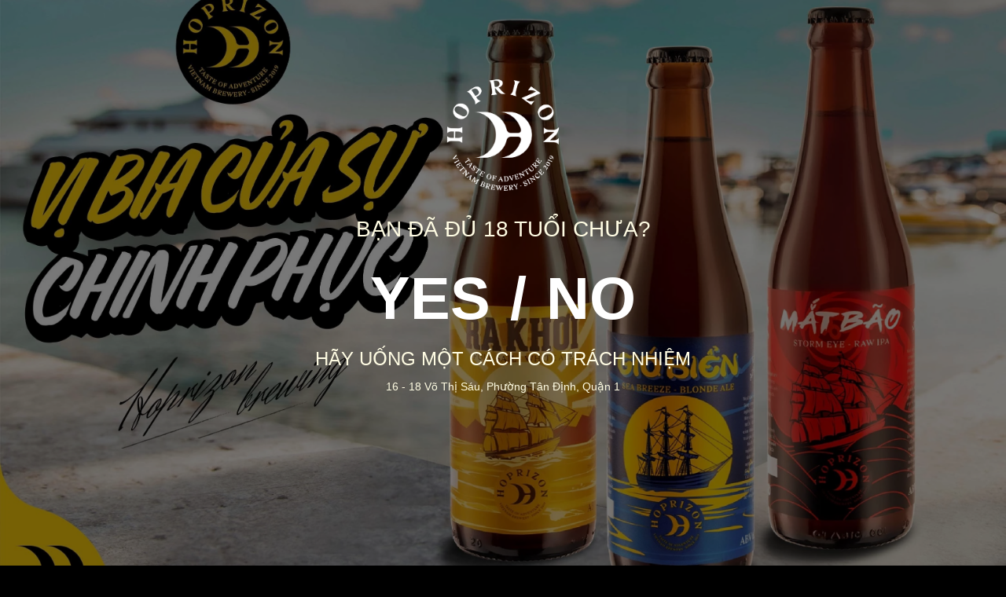

--- FILE ---
content_type: text/css
request_url: https://bizweb.dktcdn.net/100/478/361/themes/910438/assets/main.scss.css?1712126457787
body_size: 8709
content:
@font-face{font-family:'Dancing Script';font-display:swap;src:url(//bizweb.dktcdn.net/100/478/361/themes/910438/assets/dancingscript-regular.ttf?1692504071277) format("woff2")}body{font-size:14px;font-family:Quicksand, sans-serif;overflow-x:hidden;background:#000;color:#fffce3;line-height:1.6}@media (min-width: 1366px){.container{max-width:1300px}}@media (min-width: 1440px){.container{max-width:1366px}}ul{list-style:none;padding-left:0}svg{width:20px;height:20px}a:hover{color:#fccc0d}.relative{position:relative}.alert{position:relative;padding:.75rem 1.25rem;margin-bottom:1rem;border:1px solid transparent;border-radius:.25rem}.alert-heading{color:inherit}.alert-link{font-weight:700}.alert-dismissible{padding-right:4rem}.alert-dismissible .close{position:absolute;top:0;right:0;padding:.75rem 1.25rem;color:inherit;border:initial;background:initial}.alert-primary{color:#004085;background-color:#cce5ff;border-color:#b8daff}.alert-primary hr{border-top-color:#9fcdff}.alert-primary .alert-link{color:#002752}.alert-secondary{color:#383d41;background-color:#e2e3e5;border-color:#d6d8db}.alert-secondary hr{border-top-color:#c8cbcf}.alert-secondary .alert-link{color:#202326}.alert-success{color:#155724;background-color:#d4edda;border-color:#c3e6cb}.alert-success hr{border-top-color:#b1dfbb}.alert-success .alert-link{color:#0b2e13}.alert-info{color:#0c5460;background-color:#d1ecf1;border-color:#bee5eb}.alert-info hr{border-top-color:#abdde5}.alert-info .alert-link{color:#062c33}.alert-warning{color:#856404;background-color:#fff3cd;border-color:#ffeeba}.alert-warning hr{border-top-color:#ffe8a1}.alert-warning .alert-link{color:#533f03}.alert-danger{color:#721c24;background-color:#f8d7da;border-color:#f5c6cb}.alert-danger hr{border-top-color:#f1b0b7}.alert-danger .alert-link{color:#491217}.alert-light{color:#818182;background-color:#fefefe;border-color:#fdfdfe}.alert-light hr{border-top-color:#ececf6}.alert-light .alert-link{color:#686868}.alert-dark{color:#1b1e21;background-color:#d6d8d9;border-color:#c6c8ca}.alert-dark hr{border-top-color:#b9bbbe}.alert-dark .alert-link{color:#040505}.alert .close{float:right;font-size:1.5rem;font-weight:700;line-height:1;color:#000;text-shadow:0 1px 0 #fffce3;opacity:.5;padding:0;background-color:transparent;border:0;-webkit-appearance:none}.alert-success,.alert-info,.alert-warning{max-width:335px !important}.alert-warning2{max-width:100% !important}.text-center{text-align:center}.container--wishlist .alert-warning{max-width:100% !important}@media (min-width: 992px){.col-lg-20{-ms-flex:0 0 20%;flex:0 0 20%;max-width:20%}}.title-index{margin-bottom:30px;text-align:center}.title-index h2{font-size:48px;line-height:56px;z-index:9;padding:0;margin:0 0;position:relative;display:inline-block;font-family:'Dancing Script', cursive;padding:0 20px;font-weight:500;color:#fccc0d}@media (max-width: 767px){.title-index h2{font-size:30px}}.title-index h2 a{color:#fccc0d}.title-index h2 a:hover{color:#fccc0d}.list-search .product-smart{display:inline-block;padding:0px 0px 8px;border-bottom:1px solid #ededed;background:#fff;position:relative;width:100%}.list-search .product-smart:first-child{margin-top:5px}.list-search .product-smart:last-child{border-bottom:none}.list-search .product-smart .image_thumb{display:inline-block;float:left;width:100%;width:60px}.list-search .product-smart .product-info{display:block;float:left;width:calc(100% - 60px);-o-width:calc(100% - 60px);-moz-width:calc(100% - 60px);-webkit-width:calc(100% - 60px);padding-left:10px}.list-search .product-smart .product-info{margin:5px 0 5px;position:relative}@media (max-width: 576px){.list-search .product-smart .product-info{min-height:48px}}.list-search .product-smart .product-info h3{padding:0;text-overflow:ellipsis;color:#000;text-decoration:none;font-size:14px;font-weight:400;margin:0 0 3px;padding-bottom:3px;text-transform:capitalize}@media (max-width: 1199px){.list-search .product-smart .product-info h3{font-size:14px}}.list-search .product-smart .product-info h3:hover{color:#fccc0d}.list-search .product-smart .product-info h3 a{color:#000}.list-search .product-smart .product-info h3 a:hover{color:#fccc0d}.list-search .product-smart .product-info .price-box{color:red;line-height:23px;display:block;font-size:14px;font-weight:500}.list-search .product-smart .product-info .price-box .price{padding-right:5px}.list-search .product-smart .product-info .price-box .compare-price{text-decoration:line-through;font-size:12px;color:#969696;line-height:24px;font-weight:300}.list-search .see-all-search{display:block;position:relative;padding:10px 0px 5px;height:20px;line-height:11px;margin-top:-5px;text-align:center}@media (min-width: 991px){header.header-index{position:absolute;width:100%;z-index:999;background:rgba(0,0,0,0.63)}header .bottom-header>.row{align-items:center}}header .bottom-header{position:relative}@media (max-width: 991px){header .bottom-header .logo{padding:10px 0;text-align:center}}header .bottom-header .logo img{max-height:100px;width:auto}@media (min-width: 991px){header .bottom-header .header-menu{position:static;position:static;display:flex;align-items:center}header .bottom-header .header-menu .control-menu{width:60px;text-align:center}header .bottom-header .header-menu .control-menu a svg{width:15px;height:15px}header .bottom-header .header-menu .control-menu a:hover svg path{fill:#fccc0d}header .bottom-header .header-menu .header-nav{flex:1;display:block;overflow-x:hidden;overflow-y:hidden}header .bottom-header .header-menu .header-nav>ul.item_big{text-align:left;margin:0px;padding:0px;width:100%;height:auto;white-space:nowrap}header .bottom-header .header-menu .header-nav>ul.item_big>li.nav-item{padding:30px 0;display:inline-block;position:static;margin:0 10px}header .bottom-header .header-menu .header-nav>ul.item_big>li.nav-item:first-child>a{padding-left:0}header .bottom-header .header-menu .header-nav>ul.item_big>li.nav-item>a{display:block;text-align:center;padding:0px 5px;font-size:16px;position:relative;color:#fff;font-weight:700}}@media (min-width: 991px) and (max-width: 1199px){header .bottom-header .header-menu .header-nav>ul.item_big>li.nav-item>a{font-size:14px}}@media (min-width: 991px){header .bottom-header .header-menu .header-nav>ul.item_big>li.nav-item>a.caret-down:after{content:"";position:relative;width:0;height:0;border-style:solid;border-width:5px 5px 0 5px;border-color:#fffce3 transparent transparent transparent;display:inline-block;top:-2px;margin-left:2px;margin-top:-6px;transition:0.5s}header .bottom-header .header-menu .header-nav>ul.item_big>li.nav-item:hover>a{color:#fccc0d}header .bottom-header .header-menu .header-nav>ul.item_big>li.nav-item:hover>a.caret-down:after{transform:rotate(180deg);border-color:#fccc0d transparent transparent transparent}header .bottom-header .header-menu .header-nav>ul.item_big>li.nav-item:hover>ul{overflow:visible;max-height:3000px;max-width:3000px;opacity:1;-webkit-transform:perspective(600px) rotateX(0deg);-moz-transform:perspective(600px) rotateX(0deg);-ms-transform:perspective(600px) rotateX(0deg);-o-transform:perspective(600px) rotateX(0deg);transform:perspective(600px) rotateX(0deg);-webkit-transition:-webkit-transform 0.5s ease, opacity 0.2s ease, max-height 0s step-end, max-width 0s step-end, padding 0s step-end;-o-transition:-o-transform 0.5s ease, opacity 0.2s ease, max-height 0s step-end, max-width 0s step-end, padding 0s step-end;transition:transform 0.5s ease, opacity 0.2s ease, max-height 0s step-end, max-width 0s step-end, padding 0s step-end}header .bottom-header .header-menu .header-nav>ul.item_big>li.nav-item .fa-caret-down{visibility:hidden;display:none}header .bottom-header .header-menu .header-nav>ul.item_big>li.nav-item .item_small{overflow:hidden;display:block;max-height:0px;max-width:0px;opacity:0;-webkit-transform:perspective(600px) rotateX(-90deg);-moz-transform:perspective(600px) rotateX(-90deg);-ms-transform:perspective(600px) rotateX(-90deg);-o-transform:perspective(600px) rotateX(-90deg);transform:perspective(600px) rotateX(-90deg);-webkit-transition:-webkit-transform 0.5s ease, opacity 0.6s ease, max-height 0.6s step-end, max-width 0.6s step-end, padding 0.6s step-end;-o-transition:-o-transform 0.5s ease, opacity 0.6s ease, max-height 0.6s step-end, max-width 0.6s step-end, padding 0.6s step-end;transition:transform 0.5s ease, opacity 0.6s ease, max-height 0.6s step-end, max-width 0.6s step-end, padding 0.6s step-end;position:absolute;top:100%;left:auto;width:220px;padding:0;background-color:#101418;box-shadow:0 1px 2px 2px rgba(0,0,0,0.04);-webkit-transform-origin:0% 0%;-moz-transform-origin:0% 0%;-ms-transform-origin:0% 0%;-o-transform-origin:0% 0%;transform-origin:0% 0%;z-index:99;border:1px solid #fccc0d;border-radius:8px;white-space:normal}header .bottom-header .header-menu .header-nav>ul.item_big>li.nav-item .item_small:before{content:"";position:absolute;top:-14px;right:0;background:transparent;width:200px;height:14px}header .bottom-header .header-menu .header-nav>ul.item_big>li.nav-item>ul li{float:none;padding:0 0}header .bottom-header .header-menu .header-nav>ul.item_big>li.nav-item>ul li:last-child>a{border-bottom:0}header .bottom-header .header-menu .header-nav>ul.item_big>li.nav-item>ul li:hover>ul{display:block;position:absolute;width:250px;padding:0;background-color:#101418;z-index:99;box-shadow:0 1px 2px 2px rgba(0,0,0,0.04);border:1px solid #fccc0d;border-radius:8px}}@media (min-width: 991px) and (max-width: 1199px) and (min-width: 992px){header .bottom-header .header-menu .header-nav>ul.item_big>li.nav-item>ul li:hover>ul{position:relative;left:0;width:100%;padding-left:0;box-shadow:0 1px 2px 2px rgba(0,0,0,0.04)}header .bottom-header .header-menu .header-nav>ul.item_big>li.nav-item>ul li:hover>ul li a{padding-left:25px}}@media (min-width: 991px){header .bottom-header .header-menu .header-nav>ul.item_big>li.nav-item>ul li a{font-weight:400;font-size:14px;line-height:24px;display:block;padding:8.5px 20px 8.5px 10px;color:#fffce3;position:relative;border-bottom:solid 1px #777777;text-align:left}header .bottom-header .header-menu .header-nav>ul.item_big>li.nav-item>ul li a.caret-down:before{content:"";position:absolute;width:0;height:0;border-style:solid;border-width:5px 5px 0 5px;border-color:#fffce3 transparent transparent transparent;display:inline-block;top:50%;left:100%;margin-left:-15px;margin-top:-2px;transition:0.5s;transform:rotate(270deg)}header .bottom-header .header-menu .header-nav>ul.item_big>li.nav-item>ul li ul{display:none;left:218px;top:0px}header .bottom-header .header-menu .header-nav>ul.item_big>li.nav-item>ul>li{color:#fffce3}header .bottom-header .header-menu .header-nav>ul.item_big>li.nav-item>ul>li:hover>a{color:#fccc0d}header .bottom-header .header-menu .header-nav>ul.item_big>li.nav-item>ul>li:hover>a.caret-down:before{border-color:#fccc0d transparent transparent transparent}header .bottom-header .header-menu .header-nav>ul.item_big>li.nav-item>ul>li ul li:hover>a{color:#fccc0d}header .bottom-header .header-menu .header-nav>ul.item_big>li.nav-item.has-mega{position:static}header .bottom-header .header-menu .header-nav>ul.item_big>li.nav-item.has-mega .mega-content{background:#101418 none repeat scroll 0 0;display:none;margin:0;padding:10px;position:absolute;top:100%;left:0;z-index:999;width:100%;-webkit-box-shadow:0px 2px 6px 0px rgba(50,50,50,0.33);-moz-box-shadow:0px 2px 6px 0px rgba(50,50,50,0.33);box-shadow:0px 2px 6px 0px rgba(50,50,50,0.33);max-height:600px;overflow-y:auto;border:1px solid #fccc0d;overflow:hidden;border-radius:8px;display:block;opacity:0;filter:alpha(opacity=0);visibility:hidden;-moz-transition:.2s ease-out;-o-transition:.2s ease-out;-webkit-transition:.2s ease-out;-ms-transition:.2s ease-out;transition:.2s ease-out;-moz-transform:translateY(20px);-o-transform:translateY(20px);-ms-transform:translateY(20px);-webkit-transform:translateY(20px);transform:translateY(20px)}header .bottom-header .header-menu .header-nav>ul.item_big>li.nav-item.has-mega .mega-content::-webkit-scrollbar-track{-webkit-box-shadow:inset 0 0 2px rgba(0,0,0,0.3);-moz-box-shadow:inset 0 0 2px rgba(0,0,0,0.3);border-radius:5px;background-color:#F5F5F5}header .bottom-header .header-menu .header-nav>ul.item_big>li.nav-item.has-mega .mega-content::-webkit-scrollbar{width:5px;background-color:#F5F5F5}header .bottom-header .header-menu .header-nav>ul.item_big>li.nav-item.has-mega .mega-content::-webkit-scrollbar-thumb{border-radius:5px;-webkit-box-shadow:inset 0 0 2px rgba(0,0,0,0.3);-moz-box-shadow:inset 0 0 2px rgba(0,0,0,0.3);background-color:#e5e5e5}header .bottom-header .header-menu .header-nav>ul.item_big>li.nav-item.has-mega .mega-content .col-lg-3{display:flex;align-items:center;justify-content:center}header .bottom-header .header-menu .header-nav>ul.item_big>li.nav-item.has-mega .mega-content .col-lg-3 img{width:auto;height:auto}header .bottom-header .header-menu .header-nav>ul.item_big>li.nav-item.has-mega .mega-content .level1.parent a.hmega{color:#fccc0d !important;font-weight:600;margin-bottom:10px;display:inline-block;font-size:16px;text-transform:uppercase}header .bottom-header .header-menu .header-nav>ul.item_big>li.nav-item.has-mega .mega-content .level1.parent a.hmega:hover,header .bottom-header .header-menu .header-nav>ul.item_big>li.nav-item.has-mega .mega-content .level1.parent a.hmega:focus{color:#fccc0d !important}}@media (min-width: 991px) and (min-width: 992px){header .bottom-header .header-menu .header-nav>ul.item_big>li.nav-item.has-mega .mega-content .level1.parent a.hmega{display:block}}@media (min-width: 991px){header .bottom-header .header-menu .header-nav>ul.item_big>li.nav-item.has-mega .mega-content .level1.parent ul.level1 li{line-height:1.3}header .bottom-header .header-menu .header-nav>ul.item_big>li.nav-item.has-mega .mega-content .level1.parent ul.level1 li a{text-transform:none !important;font-weight:500}header .bottom-header .header-menu .header-nav>ul.item_big>li.nav-item.has-mega .mega-content .level1.parent ul.level1 li+li{padding-top:5px}header .bottom-header .header-menu .header-nav>ul.item_big>li.nav-item.has-mega .mega-content .level1.item{float:left;width:calc(100%/4);padding:10px}}@media (min-width: 991px) and (max-width: 1199px){header .bottom-header .header-menu .header-nav>ul.item_big>li.nav-item.has-mega .mega-content .level1.item{width:calc(100%/3)}}@media (min-width: 991px){header .bottom-header .header-menu .header-nav>ul.item_big>li.nav-item.has-mega .mega-content .level1.item>a{color:#fffce3 !important;font-weight:600;margin-bottom:10px;display:inline-block}header .bottom-header .header-menu .header-nav>ul.item_big>li.nav-item.has-mega .mega-content .level1.item>a:hover,header .bottom-header .header-menu .header-nav>ul.item_big>li.nav-item.has-mega .mega-content .level1.item>a:focus{color:#fccc0d !important}header .bottom-header .header-menu .header-nav>ul.item_big>li.nav-item.has-mega .mega-content .level1.item h2{font-size:14px;margin-top:0}header .bottom-header .header-menu .header-nav>ul.item_big>li.nav-item.has-mega .mega-content .level1.item ul.level1{margin-bottom:15px}header .bottom-header .header-menu .header-nav>ul.item_big>li.nav-item.has-mega .mega-content .level1.item ul.level1 li a{font-weight:normal !important;text-transform:none !important;color:#fffce3;font-size:18px}header .bottom-header .header-menu .header-nav>ul.item_big>li.nav-item.has-mega .mega-content .level1.item ul.level1 li a:hover,header .bottom-header .header-menu .header-nav>ul.item_big>li.nav-item.has-mega .mega-content .level1.item ul.level1 li a:focus{text-decoration:none;color:#fccc0d}header .bottom-header .header-menu .header-nav>ul.item_big>li.nav-item.has-mega .mega-content .level0{display:-ms-flexbox;display:-webkit-flex;display:flex;-webkit-flex-wrap:wrap;-ms-flex-wrap:wrap;flex-wrap:wrap}header .bottom-header .header-menu .header-nav>ul.item_big>li.nav-item.has-mega .mega-content .image-mega a{display:block;padding-right:5px;padding-left:0;width:50%;float:left}header .bottom-header .header-menu .header-nav>ul.item_big>li.nav-item.has-mega .mega-content .image-mega a+a{padding-right:0;padding-left:5px}header .bottom-header .header-menu .header-nav>ul.item_big>li.nav-item.has-mega .mega-content .image-mega a:hover img{opacity:0.8}header .bottom-header .header-menu .header-nav>ul.item_big>li.nav-item.has-mega:hover .mega-content{display:block;opacity:1;filter:alpha(opacity=100);visibility:visible;-moz-transition:.3s ease-in;-o-transition:.3s ease-in;-webkit-transition:.3s ease-in;-ms-transition:.3s ease-in;transition:.3s ease-in;-moz-transform:translateY(0px);-o-transform:translateY(0px);-ms-transform:translateY(0px);-webkit-transform:translateY(0px);transform:translateY(0px)}header .bottom-header .header-menu .header-nav>ul.item_big>li.active>a{color:#fccc0d}header .bottom-header .header-menu .header-nav>ul.item_big>li.active>a span>i.icon-down{border-color:#fccc0d transparent transparent transparent}header .bottom-header .header-menu .header-nav>ul.item_big>li.active>a.caret-down:after{border-color:#fccc0d transparent transparent transparent}header .bottom-header .header-menu .header-nav ul li ul a.text2line:hover{color:#fccc0d !important;background:transparent !important}header .bottom-header .header-menu .header-nav li li{position:relative}}header .bottom-header .header-control{text-align:right}@media (max-width: 991px){header .bottom-header .header-control{background:#000}}@media (max-width: 767px){header .bottom-header .header-control{display:flex;justify-content:end;align-items:center;padding:0}header .bottom-header .header-control .menu-bar{margin-left:10px;position:absolute;left:0}}@media (max-width: 991px) and (min-width: 767px){header .bottom-header .header-control .menu-bar{display:inline-block;position:absolute;left:20px;top:11px}}header .bottom-header .header-control .search-header{display:inline-block;padding-bottom:22px;position:relative;padding-left:0px}@media (max-width: 1400px) and (min-width: 991px){header .bottom-header .header-control .search-header{padding-left:5px}}@media (max-width: 991px){header .bottom-header .header-control .search-header{padding-bottom:0px;padding-left:0px}}header .bottom-header .header-control .search-header>svg{cursor:pointer}header .bottom-header .header-control .search-header>svg path{fill:#fffce3}@media (min-width: 991px){header .bottom-header .header-control .search-header .header-action{width:420px;position:absolute;top:100%;left:auto;right:-15px;z-index:990;min-width:280px;border-radius:8px;color:#677279;background:#fffce3;border:solid 1px #dfe3e8;box-shadow:0 1px 5px 2px rgba(0,0,0,0.1);visibility:hidden;opacity:0;-webkit-transform:scale(0.9);transform:scale(0.9);transition:opacity 0.25s ease-in-out, visibility 0.25s ease-in-out, max-height 0s linear 0.25s, -webkit-transform 0.25s ease-in-out;transition:opacity 0.25s ease-in-out, transform 0.25s ease-in-out, visibility 0.25s ease-in-out, max-height 0s linear 0.25s;transition:opacity 0.25s ease-in-out, transform 0.25s ease-in-out, visibility 0.25s ease-in-out, max-height 0s linear 0.25s, -webkit-transform 0.25s ease-in-out;will-change:transform}header .bottom-header .header-control .search-header .header-action .header-content{width:100%;height:100%;max-height:100%;overflow:hidden;padding:10px 20px 20px 20px}header .bottom-header .header-control .search-header .header-action .header-content .title{font-size:16px;color:#333333;text-transform:uppercase;letter-spacing:0.5px;margin:0 0 15px;font-weight:500;padding:6px 0px;text-align:left;border-bottom:1px solid #ededed;display:block}header .bottom-header .header-control .search-header .header-action .header-content .header-search-form{position:relative;width:100%;text-align:left}header .bottom-header .header-control .search-header .header-action .header-content .header-search-form input{width:100%;border-radius:5px;border:1px solid #fccc0d;height:40px;line-height:40px;padding:0 10px}header .bottom-header .header-control .search-header .header-action .header-content .header-search-form button{position:absolute;right:0;background:transparent;border:0;line-height:37px}header .bottom-header .header-control .search-header:hover .header-action{visibility:visible;opacity:1;-webkit-transform:scale(1);transform:scale(1);transition:opacity 0.4s cubic-bezier(0, 1, 0.4, 1),visibility 0.4s linear,-webkit-transform 0.4s cubic-bezier(0.18, 1.25, 0.4, 1);transition:opacity 0.4s cubic-bezier(0, 1, 0.4, 1),transform 0.4s cubic-bezier(0.18, 1.25, 0.4, 1),visibility 0.4s linear;transition:opacity 0.4s cubic-bezier(0, 1, 0.4, 1),transform 0.4s cubic-bezier(0.18, 1.25, 0.4, 1),visibility 0.4s linear,-webkit-transform 0.4s cubic-bezier(0.18, 1.25, 0.4, 1)}header .bottom-header .header-control .search-header:hover>svg path{fill:#fccc0d}}@media (max-width: 991px){header .bottom-header .header-control .search-smart-mb{padding:10px;width:100%;text-align:left}header .bottom-header .header-control .search-smart-mb .header-search-form{position:relative}header .bottom-header .header-control .search-smart-mb .header-search-form input{width:100%;border-radius:5px;border:1px solid #fccc0d;height:40px;line-height:40px;padding:0 10px}header .bottom-header .header-control .search-smart-mb .header-search-form button{position:absolute;right:0;background:transparent;border:0;line-height:35px}}header .bottom-header .header-control .search-suggest{position:absolute;top:40px;left:0;width:100%;z-index:99999;background:#fffce3;border:solid 1px #dfe3e8;display:none}@media (min-width: 991px){header .bottom-header .header-control .search-suggest{position:relative;top:0px;margin-top:10px}}header .bottom-header .header-control .search-suggest .title{font-size:16px;font-weight:700;border-bottom:1px solid #000;display:none;margin-bottom:10px}header .bottom-header .header-control .search-suggest.open{display:block;z-index:99999;padding:10px}header .bottom-header .header-control .search-suggest.open .title{display:inline-block;color:#000}header .bottom-header .header-control .search-suggest .search-title{width:100%;display:inline-block;padding-bottom:5px;margin-bottom:10px;line-height:normal;border-bottom:1px solid #ccc;font-size:14px;text-transform:uppercase;font-weight:500;float:left;padding-left:20px;position:relative}header .bottom-header .header-control .search-suggest .search-title i{width:16px;height:16px;position:absolute;top:0px;left:0px}header .bottom-header .header-control .search-suggest .search-title i svg{width:16px;height:16px;vertical-align:middle;display:inherit}header .bottom-header .header-control .search-suggest .search-title i svg path{fill:#808080 !important}header .bottom-header .header-control .search-suggest .search-list{display:inline-block;width:100%;float:left}header .bottom-header .header-control .search-suggest .search-list .search-item{display:inline-block;padding:3px 5px;line-height:normal;background:#f5f5f5;float:left;margin-right:5px;margin-bottom:5px;border-radius:3px;font-size:14px}@media (max-width: 480px){header .bottom-header .header-control .search-suggest .search-list .search-item{font-size:13px}}header .bottom-header .header-control .search-suggest .search-list .search-item:hover{background:#e6e6e6}header .bottom-header .header-control .account-header{display:inline-block;padding-bottom:22px;position:relative;margin-left:15px}@media (max-width: 1199px) and (min-width: 991px){header .bottom-header .header-control .account-header{margin-left:5px}}@media (max-width: 991px){header .bottom-header .header-control .account-header{display:none}}header .bottom-header .header-control .account-header svg{cursor:pointer}header .bottom-header .header-control .account-header ul{position:absolute;border:1px solid #efefef;background:#fff;width:auto;min-width:196px;z-index:15;list-style:none;margin:0px;padding:10px;border-radius:8px;box-shadow:rgba(0,0,0,0.18) 0px 6px 12px 0px;position:absolute;top:100%;right:0;transform:translateX(-50%);text-align:left;visibility:hidden;opacity:0;-webkit-transform:scale(0.9);transform:scale(0.9);transition:opacity 0.25s ease-in-out, visibility 0.25s ease-in-out, max-height 0s linear 0.25s, -webkit-transform 0.25s ease-in-out;transition:opacity 0.25s ease-in-out, transform 0.25s ease-in-out, visibility 0.25s ease-in-out, max-height 0s linear 0.25s;transition:opacity 0.25s ease-in-out, transform 0.25s ease-in-out, visibility 0.25s ease-in-out, max-height 0s linear 0.25s, -webkit-transform 0.25s ease-in-out;will-change:transform}@media (max-width: 991px){header .bottom-header .header-control .account-header ul{left:0;top:100%}}header .bottom-header .header-control .account-header ul li a{color:#fffce3;background:#fccc0d;display:flex;font-weight:400;text-align:center;vertical-align:middle;touch-action:manipulation;cursor:pointer;border:0px;white-space:nowrap;padding:0px;font-size:14px;border-radius:4px;user-select:none;width:236px;height:41px;line-height:41px;outline:none;text-shadow:#ababab 0px 0px 1px;align-items:center;justify-content:center}header .bottom-header .header-control .account-header ul li a:hover,header .bottom-header .header-control .account-header ul li a:focus{color:#fffce3;background-color:#ba9502}header .bottom-header .header-control .account-header ul li a .js-wishlist-count{height:15px;width:15px;background-color:#fffce3;color:#000;border-radius:50%;display:inline-block;font-size:13px;line-height:15px;margin-left:5px;font-weight:500}header .bottom-header .header-control .account-header ul li+li{margin-top:10px}header .bottom-header .header-control .account-header:hover svg path,header .bottom-header .header-control .account-header.active svg path{fill:#fccc0d !important}header .bottom-header .header-control .account-header:hover ul{visibility:visible;opacity:1;-webkit-transform:scale(1);transform:scale(1);transition:opacity 0.4s cubic-bezier(0, 1, 0.4, 1),visibility 0.4s linear,-webkit-transform 0.4s cubic-bezier(0.18, 1.25, 0.4, 1);transition:opacity 0.4s cubic-bezier(0, 1, 0.4, 1),transform 0.4s cubic-bezier(0.18, 1.25, 0.4, 1),visibility 0.4s linear;transition:opacity 0.4s cubic-bezier(0, 1, 0.4, 1),transform 0.4s cubic-bezier(0.18, 1.25, 0.4, 1),visibility 0.4s linear,-webkit-transform 0.4s cubic-bezier(0.18, 1.25, 0.4, 1)}header .bottom-header .header-control .local{display:inline-block;padding-bottom:16px;position:relative;margin-left:15px}@media (max-width: 1400px) and (min-width: 991px){header .bottom-header .header-control .local{margin-left:5px}}@media (max-width: 991px){header .bottom-header .header-control .local{padding-bottom:0px}}header .bottom-header .header-control .local svg{cursor:pointer}header .bottom-header .header-control .local:hover svg path{fill:#fccc0d !important}header .bottom-header .header-control .block-cart{display:inline-block;padding-bottom:22px;position:relative;margin-left:15px;padding-top:22px}@media (max-width: 1400px) and (min-width: 991px){header .bottom-header .header-control .block-cart{margin-left:5px}}@media (max-width: 991px){header .bottom-header .header-control .block-cart{padding-bottom:0px;padding-top:0px}}header .bottom-header .header-control .block-cart svg{cursor:pointer}header .bottom-header .header-control .block-cart .header-cart{position:relative}header .bottom-header .header-control .block-cart .header-cart .count_item_pr{width:20px;height:20px;text-align:center;line-height:20px;position:absolute;top:-10px;right:-10px;background:#fccc0d;color:#fffce3;font-size:12px;border-radius:50%}header .bottom-header .header-control .button-header{list-style:none;display:inline-block;margin-bottom:0;padding-left:0px;background:#fccc0d;padding:10;color:#fffce3;padding:4px 21px;font-size:18px;margin-left:15px;border-radius:8px}@media (max-width: 1400px) and (min-width: 991px){header .bottom-header .header-control .button-header{margin-left:5px;padding:4px 10px;font-size:14px}}@media (max-width: 991px){header .bottom-header .header-control .button-header{padding:8px 20px;margin-right:10px}}header .bottom-header .header-control .button-header:hover{background-color:#ba9502}@media (max-width: 991px){header .header-nav{background-color:#000;width:70%;position:fixed;top:0 !important;left:0;z-index:99999;width:250px;transform:translateX(-100%);visibility:hidden;transition:transform 0.5s cubic-bezier(0.645, 0.045, 0.355, 1),visibility 0.5s cubic-bezier(0.645, 0.045, 0.355, 1);box-shadow:none;touch-action:manipulation}header .header-nav.current{visibility:visible;transform:translateX(0)}header .header-nav .logo-sitenav{padding-top:20px;padding-bottom:20px;border-bottom:1px solid #fffce3;text-align:center}header .header-nav .item_big{overflow-y:auto;max-height:100vh;height:100vh}header .header-nav .item_big .nav-item{position:relative}header .header-nav .item_big .nav-item a{padding:0 30px 0 10px !important;color:#fffce3;height:unset;line-height:35px;display:block;font-size:14px}header .header-nav .item_big .nav-item .fa-caret-down{height:20px !important;width:20px !important;position:absolute;right:7.5px;top:17px;transform:translate(0, -50%)}header .header-nav .item_big .nav-item .fa-caret-down:before,header .header-nav .item_big .nav-item .fa-caret-down:after{position:absolute;content:'';top:50%;left:50%;transform:translate(-50%, -50%) rotate(-90deg);background-color:#fffce3;transition:transform 0.4s ease-in-out, opacity 0.4s ease-in-out}header .header-nav .item_big .nav-item .fa-caret-down:before{width:11px;height:1px;opacity:1}header .header-nav .item_big .nav-item .fa-caret-down:after{width:1px;height:11px}header .header-nav .item_big .nav-item .item_small{padding-left:10px}header .header-nav .item_big .nav-item .item_small li{position:relative}header .header-nav .item_big .nav-item .item_small ul{padding-left:10px}header .header-nav .item_big .nav-item .item_small ul li{position:relative}header .header-nav .item_big .nav-item .item_small ul li .fa-caret-down{height:20px !important;width:20px !important;position:absolute;right:7.5px;top:17px;transform:translate(0, -50%)}header .header-nav .item_big .nav-item .item_small ul li .fa-caret-down:before,header .header-nav .item_big .nav-item .item_small ul li .fa-caret-down:after{position:absolute;content:'';top:17px;left:50%;transform:translate(-50%, -50%) rotate(-90deg);background-color:#fffce3;transition:transform 0.4s ease-in-out, opacity 0.4s ease-in-out}header .header-nav .item_big .nav-item .item_small ul li .fa-caret-down:before{width:11px;height:1px;opacity:1}header .header-nav .item_big .nav-item .item_small ul li .fa-caret-down:after{width:1px;height:11px}header .header-nav li>ul{display:none !important}header .header-nav li.current>a{color:#fccc0d !important}header .header-nav li.current>ul{display:block !important}header .header-nav li.current .fa.current:before,header .header-nav li.current .fa.current:after{background-color:#fccc0d;transform:translate(-50%, -50%) rotate(90deg)}header .header-nav li.current .fa.current:before{opacity:0}header .header-nav .account ul{display:block !important}header .header-nav .account ul li a{padding:0 10px !important;color:#fffce3;height:unset;line-height:35px;display:block;font-size:14px;font-weight:700;color:#fccc0d}header .opacity_menu{background:rgba(0,0,0,0.8);position:fixed;top:0 !important;left:0;height:100%;width:100%;z-index:99999;display:none}header .opacity_menu.current{display:block}}.backtop{position:fixed;bottom:50px;top:auto !important;right:20px;background:#fccc0d;height:40px;width:40px;text-align:center;border-radius:10px;line-height:40px;z-index:999;opacity:0}.backtop:hover{background:#ba9502}.backtop svg{width:30px;height:30px;color:#fffce3}.backtop.show{opacity:1}.footer{border-top:solid 1px #ebebeb}.footer .mid-footer{color:#fffce3;padding:50px 0}.footer .mid-footer .ft-info .ft-description{margin-top:10px}.footer .mid-footer .ft-info .group-address{margin-top:10px}.footer .mid-footer .ft-info .group-address .title{font-size:17px;font-weight:700;margin-bottom:10px}.footer .mid-footer .ft-info .group-address ul{list-style:none}.footer .mid-footer .ft-info .group-address ul li{margin-bottom:5px}.footer .mid-footer .ft-info .group-address ul li a{color:#fccc0d;display:inline-block}.footer .mid-footer .ft-info .group-address ul li a:hover{color:#ba9502}.footer .mid-footer .ft-info .group-address .see-store{color:#fffce3;background-color:#fccc0d;display:inline-block;padding:10px 15px;font-size:14px;border-radius:8px;box-shadow:0 3px #a37b44;margin-bottom:20px}.footer .mid-footer .ft-info .group-address .see-store:hover{background-color:#ba9502}.footer .mid-footer .title-menu{font-size:16px;margin-bottom:20px;position:relative;color:#fffce3;font-weight:700;text-transform:uppercase}.footer .mid-footer .list-menu li{display:block;margin-bottom:15px}.footer .mid-footer .list-menu li a{font-size:14px;color:#fffce3}.footer .mid-footer .list-menu li a:hover{color:#fccc0d}.footer .mid-footer .social li{display:inline-block;margin-right:10px}.footer .mid-footer .social li:hover{opacity:0.8}.footer .mid-footer .thanhtoan li{display:inline-block;margin-right:10px}.footer .mid-footer .thanhtoan li img{max-height:35px;width:100%}.footer #copyright{text-align:center;padding:10px 0;font-size:14px;background:#000;color:#fffce3}.footer #copyright .copy-right{display:inline-block}@media (max-width: 576px){.footer #copyright .copy-right{display:block}}.footer #copyright a{color:#fffce3}.footer #copyright a:hover{opacity:0.8}@media (max-width: 991px){.opacity_menu{background:rgba(0,0,0,0.8);position:fixed;top:0 !important;left:0;height:100%;width:100%;z-index:99999;display:none}.opacity_menu.current{display:block}}.product-action-grid{border:1px solid #dcdcdc;padding:7px 7px 45px;position:relative;background-color:#e5e5e5;box-shadow:4px 4px #acacac;margin-bottom:25px}@media (max-width: 767px){.product-action-grid{padding:7px 7px 30px;margin-bottom:10px}}.product-action-grid .product-thumbnail{position:relative;overflow:hidden}.product-action-grid .product-thumbnail .scale_hover{z-index:1;opacity:0;display:block;background-color:rgba(136,136,136,0.5);position:absolute;top:20%;left:20%;bottom:20%;right:20%}.product-action-grid .product-thumbnail .image_thumb{position:relative;overflow:hidden;width:100%;display:flex;-o-justify-content:center;-moz-justify-content:center;-webkit-justify-content:center;-os-justify-content:center;-o-display:flex;-moz-display:flex;-webkit-display:flex;-os-display:flex;align-items:center;position:relative;height:auto !important;padding-bottom:100%;background:#eeeeee}.product-action-grid .product-thumbnail .image_thumb img{width:auto !important;max-height:100%;position:absolute;top:0;bottom:0;left:0;right:0;margin:auto;will-change:opacify;transform:scale(1);transition:all 0.5s ease}.product-action-grid .product-thumbnail .product-action{bottom:0;height:60px;left:0;margin:auto;overflow:hidden;position:absolute;right:0;text-align:center;top:0;width:100%;z-index:10;display:flex;justify-content:center}.product-action-grid .product-thumbnail .product-action .btn-views{z-index:2;-webkit-transition:all 150ms linear 0ms;-khtml-transition:all 150ms linear 0ms;-moz-transition:all 150ms linear 0ms;-ms-transition:all 150ms linear 0ms;-o-transition:all 150ms linear 0ms;transition:all 150ms linear 0ms;display:inline-block;border:1px solid #c79c60;background:#fffce3;height:52px;line-height:50px;text-align:center;width:52px;-webkit-border-radius:50%;-khtml-border-radius:50%;-moz-border-radius:50%;-ms-border-radius:50%;-o-border-radius:50%;border-radius:50%;font-size:15px;outline:none;z-index:11;opacity:0;color:#c79c60}.product-action-grid .product-thumbnail .product-action .quick-view{margin:0 5px;transform:translateX(-100px)}.product-action-grid .product-thumbnail .product-action .quick-view:hover svg{fill:#ba9502}.product-action-grid .product-thumbnail .product-action .btn-cart{margin:0 5px;transform:translateX(100px)}.product-action-grid .product-thumbnail .product-action .btn-cart:hover svg{fill:#ba9502}.product-action-grid .product-thumbnail .product-action svg{width:20px;height:20px;fill:#fccc0d}@media (max-width: 1199px){.product-action-grid .product-thumbnail .product-action{display:none}}.product-action-grid .product-thumbnail .label_product{top:5px;right:5px;color:#fffce3;background:#d83a3a;padding:3px 15px;z-index:2;font-size:16px;border-radius:8px;position:absolute;font-weight:700;text-align:center;line-height:20px}.product-action-grid .product-thumbnail .label_product span{display:block}.product-action-grid .product-thumbnail .setWishlist{width:82px;height:82px;position:absolute;bottom:-41px;text-align:center;color:#fffce3;background:#fccc0d;border-radius:50% 50% 0 0;line-height:45px;font-size:18px;z-index:2;left:50%;transform:translateX(-50%)}.product-action-grid .product-thumbnail .setWishlist svg path{fill:#fff}.product-action-grid .product-thumbnail .setWishlist.active svg path{fill:red}.product-action-grid .product-info{padding:10px 10px 0 10px;text-align:center}.product-action-grid .product-info .product-name{font-weight:700;font-size:16px;color:#000}@media (max-width: 767px){.product-action-grid .product-info .product-name{font-size:12px}}.product-action-grid .product-info .product-name a{color:#000}.product-action-grid .product-info .product-name a:hover{color:#fccc0d}.product-action-grid .product-info .price{color:#d83a3a;font-size:18px;font-weight:600;padding-right:10px}@media (max-width: 767px){.product-action-grid .product-info .price{font-size:12px}}.product-action-grid .product-info .compare-price{text-decoration-line:line-through;font-size:12px;font-weight:500;color:#969696}.product-action-grid .btn-more{position:absolute;bottom:-18px;left:50%;transform:translateX(-50%);text-align:center;color:#fffce3;background-color:#fccc0d;line-height:38px;padding:0px 15px;font-size:14px;border-radius:8px;box-shadow:0 3px #a37b44;min-width:110px}@media (max-width: 767px){.product-action-grid .btn-more{left:0;transform:inherit;right:0}}.product-action-grid .btn-more:hover{background-color:#ba9502}@media (min-width: 1199px){.product-action-grid:hover .scale_hover{transition:all 140ms linear 0ms;opacity:1;top:0;left:0;right:0;bottom:0}.product-action-grid:hover .product-action .btn-views{transform:translateX(0);opacity:1}}.jas-sale-pop{background:#fffce3;bottom:-100%;left:20px;right:20px;padding:10px 30px 10px 10px;box-shadow:0 0 20px rgba(0,0,0,0.1);border-radius:3px;opacity:0;visibility:hidden;transition:all 2s;z-index:99999;position:fixed;right:auto;overflow:hidden}@media (max-width: 480px){.jas-sale-pop{left:10px;right:10px;max-width:290px}.jas-sale-pop .jas-sale-pop-content{overflow:hidden;max-width:180px}}.jas-sale-pop a img{max-width:65px}@media (max-width: 321px){.jas-sale-pop{left:10px;right:10px;max-width:220px}.jas-sale-pop .jas-sale-pop-content{max-width:180px}}.jas-sale-pop .mr__20{margin-right:10px}.jas-sale-pop h4{color:#fccc0d;margin:0;font-size:14px;font-weight:normal;margin-bottom:5px}.jas-sale-pop h3{margin:0;font-size:14px;max-width:255px;line-height:20px;text-transform:capitalize;max-height:40px;overflow:hidden;display:-webkit-box;-webkit-line-clamp:2;-webkit-box-orient:vertical}.jas-sale-pop h3 a{color:#222;margin:0;font-size:14px}.jas-sale-pop .jas-sale-pop-timeago{color:#878787;font-size:12px}.jas-sale-pop .pe-7s-close{right:5px;top:5px;cursor:pointer;position:absolute;display:inline-block;width:10px;height:10px;background:url(//bizweb.dktcdn.net/100/478/361/themes/910438/assets/close.svg?1692504071277);background-repeat:no-repeat;background-size:cover;background-position:center}.jas-sale-pop.slideUp{bottom:20px;opacity:1;visibility:visible}.jas-sale-pop.middle-xs{-webkit-box-align:center;-ms-flex-align:center}.jas-sale-pop.flex{box-sizing:border-box;display:-webkit-box;display:-ms-flexbox;display:flex}.jas-sale-pop.flex{z-index:1024;top:auto !important}.line-clamp{display:block;display:-webkit-box;-webkit-box-orient:vertical;position:relative;line-height:1.4 !important;overflow:hidden;text-overflow:ellipsis;padding:0 !important}.line-clamp:after{content:'';text-align:right;bottom:0;right:0;width:25%;display:block;position:absolute;height:calc(1em * 1.4);background:linear-gradient(to right, rgba(255,255,255,0), #fff 75%)}@supports (-webkit-line-clamp: 1){.line-clamp:after{display:none !important}}.line-clamp-1{-webkit-line-clamp:1;height:calc(1em * 1.4 * 1)}.line-clamp-2{-webkit-line-clamp:2;height:calc(1em * 1.4 * 2)}.line-clamp-3{-webkit-line-clamp:3;height:calc(1em * 1.4 * 3)}@keyframes hover-imagecategory{0%{transform:perspective(200px) rotate3d(0, 1, 0, -90deg) translateX(-100%)}100%{transform:perspective(200px) rotate3d(0, 1, 0, 0deg) translateX(0px)}}.swiper-pagination{margin-top:20px;position:relative !important;bottom:0 !important}.swiper-pagination .swiper-pagination-bullet{height:15px;width:15px;border-radius:0;background:transparent;border:1px solid #fccc0d;transition:all 0.5s ease-in-out;-webkit-transition:all 0.5s ease-in-out;opacity:1;border-radius:3px}.swiper-pagination .swiper-pagination-bullet.swiper-pagination-bullet-active,.swiper-pagination .swiper-pagination-bullet:hover{background:#fccc0d}.popup-cookie{position:fixed;top:0 !important;bottom:0;z-index:9999;text-align:center;height:100%;left:0;right:0;display:none;background-size:cover;background-position:center;height:100vh}.popup-cookie.active{display:block}.popup-cookie .background-popup{position:absolute;background:rgba(0,0,0,0.53);left:0;right:0;top:0 !important;bottom:0}.popup-cookie .popup-content{margin:auto;position:relative;top:10% !important}.popup-cookie .popup-content button{position:absolute;top:5px;right:5px;background:#fff;width:25px;height:25px;line-height:15px;border-radius:50%;font-weight:700}.popup-cookie .answer a,.popup-cookie .answer span{text-decoration:none;color:#fff;font-weight:600;margin:0 7px;font-size:76px}body.active{overflow:hidden}.product-action-grid .product-thumbnail .setWishlist{display:none}@media (max-width: 991px){.rte img{width:auto !important;height:auto !important}}


--- FILE ---
content_type: text/css
request_url: https://bizweb.dktcdn.net/100/478/361/themes/910438/assets/breadcrumb_style.scss.css?1712126457787
body_size: 609
content:
.bread-crumb{margin-bottom:40px;background:#000}@media (max-width: 991px){.bread-crumb{margin-bottom:30px}}.breadcrumb{margin:0;font-size:14px;padding:15px 0px;border-radius:0;font-weight:400;line-height:24px;background-color:transparent;width:100%;text-align:left}.breadcrumb li{display:inline}.breadcrumb li>a{color:#fffce3}.breadcrumb li>a>span{color:#fffce3}.breadcrumb li .mr_lr{padding:0px 3px;color:#fffce3}.breadcrumb li .mr_lr svg{width:10px;height:10px;margin-top:-2px}.breadcrumb li span{display:inline;color:#fffce3}.breadcrumb li span .fa{color:#fffce3;padding:0px 5px}.breadcrumb li a:hover,.breadcrumb li.active,.breadcrumb li strong{color:#fccc0d;font-weight:400;text-decoration:none}.breadcrumb li a:hover span,.breadcrumb li.active span,.breadcrumb li strong span{color:#fccc0d}.breadcrumb>li+li:before{display:none}.pagination>li:first-child>a,.pagination>li:first-child>span{border-top-left-radius:0px;border-bottom-left-radius:0px;border-radius:50%}.pagination>li:last-child>a,.pagination>li:last-child>span{border-top-left-radius:0px;border-bottom-left-radius:0px;border-radius:50%}.pagenav{position:relative;width:100%;margin-top:20px}.pagenav span{display:inline-block;float:left;margin-right:10px;line-height:30px;font-weight:700}.nav_pagi{display:inline-block;padding-left:10px;width:100%}.nav_pagi .pagination{position:relative;z-index:1;padding:0 0px;margin:0 0 30px;display:flex;align-items:center;justify-content:center;list-style:none}@media (max-width: 768px){.nav_pagi .pagination{padding:0 0px}}.nav_pagi .pagination .page-link{font-weight:400;float:left;margin:0 2.5px;width:35px;background:transparent;border:solid 1px #fff;text-align:center;height:35px;font-size:14px;padding:0;line-height:35px;color:#fffce3;text-decoration:none;border-radius:initial;border-radius:8px}@media (max-width: 375px){.nav_pagi .pagination .page-link{width:27px;height:27px;line-height:27px}}.nav_pagi .pagination .page-link.page-db{width:auto;padding:0 20px}.nav_pagi .pagination .page-link:hover{background-color:#fccc0d;color:#fffce3;background:#fccc0d;font-weight:bold;border-color:#fccc0d}.nav_pagi .pagination .page-link svg{width:14px;height:14px;margin-top:-3px}.nav_pagi .pagination .page-item.disabled .page-link{border:0;display:none}.nav_pagi .pagination .page-item.active .page-link{background-color:#fccc0d;border-color:#fccc0d;background:#fccc0d;color:#fffce3;display:block;font-weight:bold}


--- FILE ---
content_type: text/css
request_url: https://bizweb.dktcdn.net/100/478/361/themes/910438/assets/product_style.scss.css?1712126457787
body_size: 3723
content:
.title-product{font-size:40px;font-weight:500;margin:0px 0px 5px;line-height:48px;font-family:'Dancing Script', cursive}.gallery-top .swiper-slide{padding-bottom:100%;overflow:hidden;height:auto;display:block;position:relative}.gallery-top .swiper-slide img{position:absolute;top:0;left:0;width:100%;height:100%;-o-object-fit:contain;object-fit:contain}.gallery-thumbs{margin-top:10px !important}.gallery-thumbs .swiper-slide{cursor:pointer;background:#fff}.gallery-thumbs .swiper-slide .p-100{padding-bottom:100%;overflow:hidden;height:auto;display:block;position:relative}.gallery-thumbs .swiper-slide .p-100 img{position:absolute;top:0;left:0;width:100%;height:100%;-o-object-fit:contain;object-fit:contain}.gallery-thumbs .swiper-slide span{position:absolute;top:0;left:0;width:100%;height:100%;display:block;box-sizing:border-box;z-index:9}.gallery-thumbs .swiper-slide.swiper-slide-thumb-active span:nth-child(1),.gallery-thumbs .swiper-slide:hover span:nth-child(1){transform:rotate(0deg)}.gallery-thumbs .swiper-slide.swiper-slide-thumb-active span:nth-child(2),.gallery-thumbs .swiper-slide:hover span:nth-child(2){transform:rotate(90deg)}.gallery-thumbs .swiper-slide.swiper-slide-thumb-active span:nth-child(3),.gallery-thumbs .swiper-slide:hover span:nth-child(3){transform:rotate(180deg)}.gallery-thumbs .swiper-slide.swiper-slide-thumb-active span:nth-child(4),.gallery-thumbs .swiper-slide:hover span:nth-child(4){transform:rotate(270deg)}.gallery-thumbs .swiper-slide.swiper-slide-thumb-active span:before,.gallery-thumbs .swiper-slide:hover span:before{content:'';position:absolute;width:100%;height:2px;background:#fccc0d;animation:animate-prod 2s linear infinite}.gallery-thumbs .swiper-button-next:after,.gallery-thumbs .swiper-button-prev:after{font-size:14px;font-weight:bold;background:#fffce3;padding:8px 5px;color:#333;box-shadow:0 1px 2px 2px rgba(0,0,0,0.04)}.gallery-thumbs .swiper-button-next:hover:after,.gallery-thumbs .swiper-button-prev:hover:after{color:#fccc0d}.layout-product{padding-bottom:30px}.layout-product .price-box .special-price{font-size:30px;font-weight:bold;color:#d83a3a;display:block}.layout-product .price-box .old-price{color:#fffce3;font-size:16px;display:inline-block;margin-right:5px}.layout-product .price-box .save-price{display:block;color:#d83a3a}.layout-product .product-summary{margin:10px 0 25px;font-size:14px}.layout-product .product-summary img{display:none}.layout-product .swatch{font-size:14px;margin-bottom:5px}.layout-product .swatch .header{margin-bottom:5px}.layout-product .swatch .swatch-element{display:inline-block;margin:0px 5px 5px 0}.layout-product .swatch .swatch-element input{display:none}.layout-product .swatch .swatch-element label{min-width:36px;height:36px;display:inline-flex;align-items:center;justify-content:center;border:1px solid #ebebeb;cursor:pointer;white-space:nowrap;padding:0 5px;position:relative;margin-bottom:0;border-radius:5px}.layout-product .swatch .swatch-element label .crossed-out{display:none}.layout-product .swatch .swatch-element.den label{background:#000 !important;border-color:#000 !important}.layout-product .swatch .swatch-element.trang label{background:#fffce3 !important;border-color:#ebebeb !important}.layout-product .swatch .swatch-element.do label{background:#FF1C1C !important;border-color:#FF1C1C !important}.layout-product .swatch .swatch-element.vang label{background:#FFC107 !important;border-color:#FFC107 !important}.layout-product .swatch .swatch-element.cam label{background:#FF835B !important;border-color:#FF835B !important}.layout-product .swatch .swatch-element.hong label{background:#f5d5d8 !important;border-color:#f5d5d8 !important}.layout-product .swatch .swatch-element.xanh-duong label{background:#14456e !important;border-color:#14456e !important}.layout-product .swatch .swatch-element.tim label{background:#8d00ff !important;border-color:#8d00ff !important}.layout-product .swatch .swatch-element input:checked+label{border-color:#fccc0d;color:#fccc0d}.layout-product .swatch .swatch-element .tooltip{display:none}.layout-product .swatch .swatch-element.soldout{position:relative}.layout-product .swatch .swatch-element.soldout label{position:relative}.layout-product .swatch .swatch-element.color input:checked+label:before{content:"";color:#fffce3;position:absolute;width:13px;height:13px;line-height:10px;top:50%;font-size:12px;left:50%;background-size:cover;transform:translate(-50%, -50%);background-image:url(//bizweb.dktcdn.net/100/478/361/themes/910438/assets/check-symbol.svg?1692504071277)}.layout-product .swatch .swatch-element.color.trang input:checked+label:before{background-image:url(//bizweb.dktcdn.net/100/478/361/themes/910438/assets/check-symbol-black.png?1692504071277)}.layout-product .selector-wrapper{display:none !important}.layout-product .button_actions{float:left;width:100%;margin-top:20px;display:flex}@media (max-width: 991px){.layout-product .button_actions{display:block}}.layout-product .button_actions .add_to_cart{border:initial;height:45px;padding:0 20px;background:#fccc0d;color:#fffce3;text-transform:uppercase;border-radius:8px;width:50%;margin-right:5px;font-weight:500}@media (max-width: 991px){.layout-product .button_actions .add_to_cart{width:100%;margin-right:0px}}.layout-product .button_actions .add_to_cart:hover{background:#ba9502}.layout-product .button_actions a{display:block;background:#d83a3a;color:#fff;text-align:center;padding:11px 12px;text-transform:uppercase;border-radius:8px;width:50%;margin-left:5px}@media (max-width: 991px){.layout-product .button_actions a{width:100%;margin-left:0px;margin-top:5px}}.layout-product .button_actions a:hover{background:#a52121}.layout-product .button_actions .btn-soldout{border:initial;height:45px;padding:0 20px;background:#fccc0d;color:#fffce3;text-transform:uppercase;border-radius:5px;width:50%;margin-right:5px}@media (max-width: 991px){.layout-product .button_actions .btn-soldout{width:100%;margin-right:0px}}.layout-product .button_actions .btn-soldout:hover{opacity:0.8}.layout-product .flex-quantity{display:block;font-size:14px}.layout-product .flex-quantity .sl{display:block}.layout-product .input_number_product{display:block;width:100%;min-height:40px;padding:0.375rem 0.75rem;font-size:1em;line-height:1.5;color:#55595c;background-color:#fffce3;background-image:none;margin:0;width:auto;float:left;position:relative;padding:0;border:none;box-shadow:none;background-color:transparent}.layout-product .input_number_product .btn_num{font-size:20px;line-height:0px;border:solid 1px #fccc0d;display:inline-block;width:40px;height:40px;background:#fccc0d;float:left;color:#fffce3;text-align:center;padding:0px;border-radius:8px}.layout-product .input_number_product .btn_num.num_1{margin-right:5px}.layout-product .input_number_product .btn_num.num_2{margin-left:5px}.layout-product .input_number_product .btn_num svg{width:14px;height:14px}.layout-product .input_number_product input{padding:0 2px;text-align:center;margin:0px;display:block;float:left;height:40px;border:solid 1px #fccc0d;width:40px;text-align:center;box-shadow:none;border-radius:8px;font-size:15px;outline:none}.product-tab{margin-top:30px;margin-bottom:30px}.product-tab .tabs-title{padding:0;margin:0;list-style:none;display:flex;justify-content:center}.product-tab .tab-link{padding:13px 40px;cursor:pointer}.product-tab .tab-link h3{color:#fffce3;padding:0;margin:0;font-size:14px;text-transform:uppercase;font-weight:600}.product-tab .tab-link.active,.product-tab .tab-link:hover{border-bottom:3px solid #fccc0d}.product-tab .tab-link.active h3,.product-tab .tab-link:hover h3{color:#fccc0d}.product-tab .tab-content{opacity:0;visibility:hidden;height:0;overflow:hidden}.product-tab .tab-content.active{opacity:1;visibility:visible;height:auto;padding:25px 0;border-top:1px solid #e1e1e1 !important;margin-top:-1px}.productRelate{margin-bottom:30px;position:relative}.productRelate .block-title{margin-bottom:20px}.productRelate .block-title h2{text-align:center;font-weight:700;font-size:48px;line-height:56px;z-index:9;padding:0;margin:0 0;position:relative;display:block;font-family:'Dancing Script', cursive}.productRelate .block-title h2 a{color:#fffce3}.productRelate .block-title h2 a:hover{color:#ba9502}.productRelate .swiper-button-next:after,.productRelate .swiper-button-prev:after{font-size:14px;color:#333}.productRelate .sliderecenreview{position:relative}@media (max-width: 767px){.product-tab .tabs-title{display:block}.product-tab .tab-link{padding:10px 15px}.product-tab .tab-content.active{padding:15px}.productRelate .block-title h2{font-size:24px}.title-product{margin-top:15px}.layout-product .flex-quantity{display:block}.layout-product .input_number_product{width:100%}.layout-product .button_actions .add_to_cart{margin-top:15px;width:100%}.layout-product .inventory_quantity .line{display:none}.layout-product .inventory_quantity .mb-break{display:block}}.product-sidebar{margin-bottom:15px}.product-sidebar .title{position:relative;font-size:15px;font-weight:700;background:#fccc0d;color:#fffce3;padding:10px 17px;text-transform:uppercase;border-radius:8px 8px 0 0}.product-sidebar .title a{color:#fffce3}.product-sidebar .title a:hover{opacity:0.7}.product-sidebar .product{border:1px solid #fccc0d;padding:10px 15px;border-radius:0 0 8px 8px}.product-sidebar .product_list_index .product-info .price-box button{display:block;float:none;margin-top:4px;padding:5px 15px}.product-sidebar .product_list_index .product-thumbnail{max-width:100px;flex-basis:100px}.product-sidebar .product_list_index .product-info{flex-basis:calc(100% - 110px)}.product-sidebar .product_list_index .product-info .info .line-pro{display:none}.product-sidebar .product_list_index .product-info .price-box{font-size:16px}.blog_list .item{display:flex;flex-wrap:wrap;margin-bottom:10px;border-bottom:1px solid #ebebeb;padding-bottom:10px}.blog_list .item .post-thumb{width:90px;margin-right:10px}.blog_list .item .contentright{width:calc(100% - 100px)}.blog_list .item .contentright h3{font-size:14px;margin:0}.blog_list .item .contentright h3 a{color:#fffce3;display:block;font-weight:700}.blog_list .item .contentright h3:hover a{color:#fccc0d}.blog_list .item:last-child{border:initial;margin:0;padding:0}.product-sticky{position:sticky;top:15px;margin-bottom:30px}@keyframes animate-prod{0%{transform:scaleX(0);transform-origin:left}50%{transform:scaleX(1);transform-origin:left}50.1%{transform:scaleX(1);transform-origin:right}100%{transform:scaleX(0);transform-origin:right}}.thump-check{line-height:0;position:relative}.thump-check .check-bar{display:inline-block;width:100%;height:8px;background:#fffce3;border-radius:5px}.thump-check .check-bar1{position:absolute;height:8px;top:0px;border-radius:5px;background-color:#fccc0d;-webkit-animation:progress_bar_fill 2s linear infinite;animation:progress_bar_fill 2s linear infinite;background-image:linear-gradient(45deg, rgba(255,255,255,0.15) 25%, transparent 25%, transparent 50%, rgba(255,255,255,0.15) 50%, rgba(255,255,255,0.15) 75%, transparent 75%, transparent);background-size:40px 40px;transition:width .6s ease}.thump-check .dot{width:15px;height:15px;background:#ddd;border-radius:50%;position:absolute;top:-3px}.thump-check .dot:after{content:"";border-radius:100%;display:block;width:15px;height:15px;position:absolute;background-color:transparent;animation:pulseSmall 1.25s linear infinite}.thump-check .dot.active{background:#fccc0d}@keyframes progress_bar_fill{0%{background-position:0 0}100%{background-position:40px 0}}@-webkit-keyframes pulseSmall{0%{-webkit-box-shadow:0 0 0 0 rgba(214,156,82,0.7)}70%{-webkit-box-shadow:0 0 0 10px rgba(214,156,82,0.7)}100%{-webkit-box-shadow:0 0 0 0 rgba(214,156,82,0.7)}}.cart-tinhtrang{border:1px dashed #fccc0d;padding-bottom:5px !important;padding:45px 15px 15px 15px;border-radius:8px;margin-top:40px;margin-bottom:40px;position:relative}.cart-tinhtrang .title_voucher{width:auto;color:#fccc0d;font-weight:600;background:#143b36;border-radius:20px;border:1px solid;font-size:18px;display:inline-flex;padding:5px 15px;align-items:center;border:2px solid #fccc0d;position:absolute;top:-24px}.cart-tinhtrang .title_voucher img{width:30px;height:auto;margin-right:10px}.cart-tinhtrang .coupon{list-style:disc;padding-left:20px;margin-top:20px;font-size:16px}.cart-tinhtrang .coupon li{margin-bottom:15px;opacity:0.5}.cart-tinhtrang .coupon li b{color:#fccc0d}.cart-tinhtrang .coupon li .coupon-content{display:block}.cart-tinhtrang .coupon li .coupon-code{display:inline-block;color:#fffce3;background:#fccc0d;padding:5px 10px;border-radius:8px;margin-top:5px;margin-left:0px;pointer-events:none;cursor:default}.cart-tinhtrang .coupon li .coupon-code:hover{background:#ba9502}.cart-tinhtrang .coupon li.active{opacity:1}.cart-tinhtrang .coupon li.active .coupon-code{pointer-events:inherit;cursor:pointer}.product_list_index{display:flex;padding:10px 0}@media (max-width: 1199px) and (min-width: 991px){.product_list_index{display:block}}.product_list_index .product-thumbnail{width:100%;margin-right:10px;border-radius:5px}@media (max-width: 1199px) and (min-width: 991px){.product_list_index .product-thumbnail{margin:auto}}.product_list_index .product-thumbnail a{position:relative;overflow:hidden;width:100%;display:flex;-o-justify-content:center;-moz-justify-content:center;-webkit-justify-content:center;-os-justify-content:center;-o-display:flex;-moz-display:flex;-webkit-display:flex;-os-display:flex;align-items:center;position:relative;height:auto !important;padding-bottom:100%;border-radius:10px;background:#eeeeee}.product_list_index .product-thumbnail a img{width:auto !important;max-height:100%;position:absolute;top:0;bottom:0;left:0;right:0;margin:auto;will-change:opacify}@media (max-width: 1199px) and (min-width: 991px){.product_list_index .product-info{text-align:center}}.product_list_index .product-info .info{display:flex;justify-content:space-between;align-items:flex-end;margin-bottom:5px}@media (max-width: 1199px) and (min-width: 991px){.product_list_index .product-info .info{margin-top:10px;justify-content:center}}.product_list_index .product-info .info .product-name{font-size:16px;font-weight:600;color:#fffce3;margin-bottom:0}.product_list_index .product-info .info .product-name:hover{color:#fccc0d}.product_list_index .product-info .info .line-pro{position:relative;-webkit-flex:100 0 auto;flex:100 0 auto;border-top:1px dashed #fffce3;margin-left:10px;margin-bottom:7px}@media (max-width: 767px){.product_list_index .product-info .info .line-pro{display:none}}.product_list_index .product-info .price-box{color:#ef1104;font-size:20px;font-weight:600}@media (max-width: 1199px) and (min-width: 991px){.product_list_index .product-info .price-box{display:inline-block}}.product_list_index .product-info .price-box .compare-price{text-decoration-line:line-through;font-size:12px;font-weight:500;padding-left:5px;color:#fff}.product_list_index .product-info .price-box button{background-color:#fccc0d;font-size:14px;border-radius:5px;box-shadow:0 3px #ba9502;border:0;color:#fffce3}@media (max-width: 1199px) and (min-width: 991px){.product_list_index .product-info .price-box button{display:inline-block;margin:auto}}.product_list_index .product-info .price-box button:hover{background:#ba9502}@media (max-width: 767px){.product_list_index .product-info .price-box button{display:block;float:none}}.product-image-block{position:sticky;top:15px;margin-bottom:30px;max-height:515px}


--- FILE ---
content_type: text/css
request_url: https://bizweb.dktcdn.net/100/478/361/themes/910438/assets/quickviews_popup_cart.scss.css?1712126457787
body_size: 1391
content:
#quick-view-product{bottom:0;left:0;overflow-x:auto;overflow-y:auto;position:fixed;right:0;top:0 !important;z-index:9999}#quick-view-product .quick-view-product{position:absolute;width:700px;top:15%;height:auto;margin:0 auto;left:0;right:0;padding:30px;background-color:#000;z-index:8011;border-radius:0px;border:1px solid #fccc0d}#quick-view-product .quick-view-product .quickview-close{position:absolute;right:10px;top:10px;color:#000}#quick-view-product .quickview-overlay{position:fixed;top:0 !important;left:0;z-index:1040;width:100vw;height:100vh;background-color:#000;opacity:.5}#quick-view-product .large-image .img-product{padding-bottom:100%;display:block;height:0;position:relative}#quick-view-product .large-image .img-product img{left:50%;top:50%;transform:translate(-50%, -50%);max-width:100% !important;max-height:100% !important;width:auto !important;height:auto !important;position:absolute}#quick-view-product .thumbs_list_quickview{margin-top:15px}#quick-view-product .thumbs_list_quickview ul{list-style:none;padding:0;margin:0}#quick-view-product .thumbs_list_quickview ul .swiper-slide{border:1px solid #fff;width:68px;margin-right:10px}#quick-view-product .thumbs_list_quickview ul .swiper-slide a{padding-bottom:100%;display:block;height:0;position:relative}#quick-view-product .thumbs_list_quickview ul .swiper-slide a img{left:50%;top:50%;transform:translate(-50%, -50%);max-width:100% !important;max-height:100% !important;width:auto !important;height:auto !important;position:absolute}#quick-view-product .thumbs_list_quickview ul .swiper-slide.active{border:1px solid #fccc0d}#quick-view-product .product-info .title-product{font-size:24px;color:#fff;font-weight:bold}#quick-view-product .product-info .title-product a{color:#fff}#quick-view-product .group-status{margin-bottom:10px}#quick-view-product .group-status .first_status{display:inline-block;font-size:14px}#quick-view-product .group-status .first_status .status_name{color:#fccc0d}#quick-view-product .group-status .line_tt{padding:0 5px}#quick-view-product .selector-wrapper{display:none !important}#quick-view-product .price-box{margin-bottom:10px;display:block}#quick-view-product .price-box .product-price{color:#d83a3a;font-size:28px;font-weight:bold}#quick-view-product .price-box .old-price{color:#fff;font-size:16px;margin-left:5px}#quick-view-product .form_product_content .soluong1{display:block;width:100%;min-height:40px;padding:0.375rem 0.75rem;font-size:1em;line-height:1.5;color:#fff;background-color:#fff;background-image:none;width:auto;position:relative;padding:0;border:none;box-shadow:none;background-color:transparent}#quick-view-product .form_product_content .soluong1 .soluong_h{margin-bottom:10px;display:block}#quick-view-product .form_product_content .soluong1 .btn_num{font-size:20px;line-height:34px;border:solid 1px #fccc0d;display:inline-block;width:40px;height:40px;background:#fccc0d;float:left;color:#fff;text-align:center;padding:0px;border-radius:5px}#quick-view-product .form_product_content .soluong1 .btn_num.num_1{margin-right:5px}#quick-view-product .form_product_content .soluong1 .btn_num.num_2{margin-left:5px}#quick-view-product .form_product_content .soluong1 .btn_num svg{width:14px;height:14px}#quick-view-product .form_product_content .soluong1 input{padding:0 2px;text-align:center;margin:0px;display:block;float:left;height:40px;border:solid 1px #fccc0d;width:40px;text-align:center;box-shadow:none;border-radius:5px;font-size:15px;outline:none}#quick-view-product .form_product_content .button_actions{display:inline-block}#quick-view-product .form_product_content .button_actions button{border:initial;height:45px;padding:0 20px;background:#fccc0d;color:#fff;text-transform:uppercase;border-radius:5px;margin-right:5px;margin-top:15px}#quick-view-product .form_product_content .button_actions button:hover{background:#ba9502}#quick-view-product .form_product_content .button_actions button.disabled{margin-top:5px}#quick-view-product .swatch{font-size:14px;margin-bottom:5px}#quick-view-product .swatch .header{margin-bottom:5px}#quick-view-product .swatch .swatch-element{display:inline-block;margin:0px 5px 5px 0}#quick-view-product .swatch .swatch-element input{display:none}#quick-view-product .swatch .swatch-element label{min-width:36px;height:36px;display:inline-flex;align-items:center;justify-content:center;border:1px solid #ebebeb;cursor:pointer;white-space:nowrap;padding:0 5px;position:relative;margin-bottom:0}#quick-view-product .swatch .swatch-element label.den{background:#000 !important;border-color:#000 !important}#quick-view-product .swatch .swatch-element label.trang{background:#fff !important;border-color:#ebebeb !important}#quick-view-product .swatch .swatch-element label.do{background:#FF1C1C !important;border-color:#FF1C1C !important}#quick-view-product .swatch .swatch-element label.vang{background:#FFC107 !important;border-color:#FFC107 !important}#quick-view-product .swatch .swatch-element label.cam{background:#FF835B !important;border-color:#FF835B !important}#quick-view-product .swatch .swatch-element label.hong{background:#f5d5d8 !important;border-color:#f5d5d8 !important}#quick-view-product .swatch .swatch-element label.xanh-duong{background:#14456e !important;border-color:#14456e !important}#quick-view-product .swatch .swatch-element label.tim{background:#8d00ff !important;border-color:#8d00ff !important}#quick-view-product .swatch .swatch-element input:checked+label{background:#363636;border-color:#363636;color:#fff}#quick-view-product .swatch .swatch-element .tooltip{display:none}#quick-view-product .swatch .swatch-element.soldout{position:relative}#quick-view-product .swatch .swatch-element.soldout label{position:relative}#quick-view-product .swatch .swatch-element.color input:checked+label:before{content:"";color:#fff;position:absolute;width:13px;height:13px;line-height:10px;top:50%;font-size:12px;left:50%;background-size:cover;transform:translate(-50%, -50%);background-image:url(//bizweb.dktcdn.net/100/478/361/themes/910438/assets/check-symbol.svg?1692504071277)}#quick-view-product .swatch .swatch-element.color input:checked+label.trang:before{background-image:url(//bizweb.dktcdn.net/100/478/361/themes/910438/assets/check-symbol-black.png?1692504071277)}
